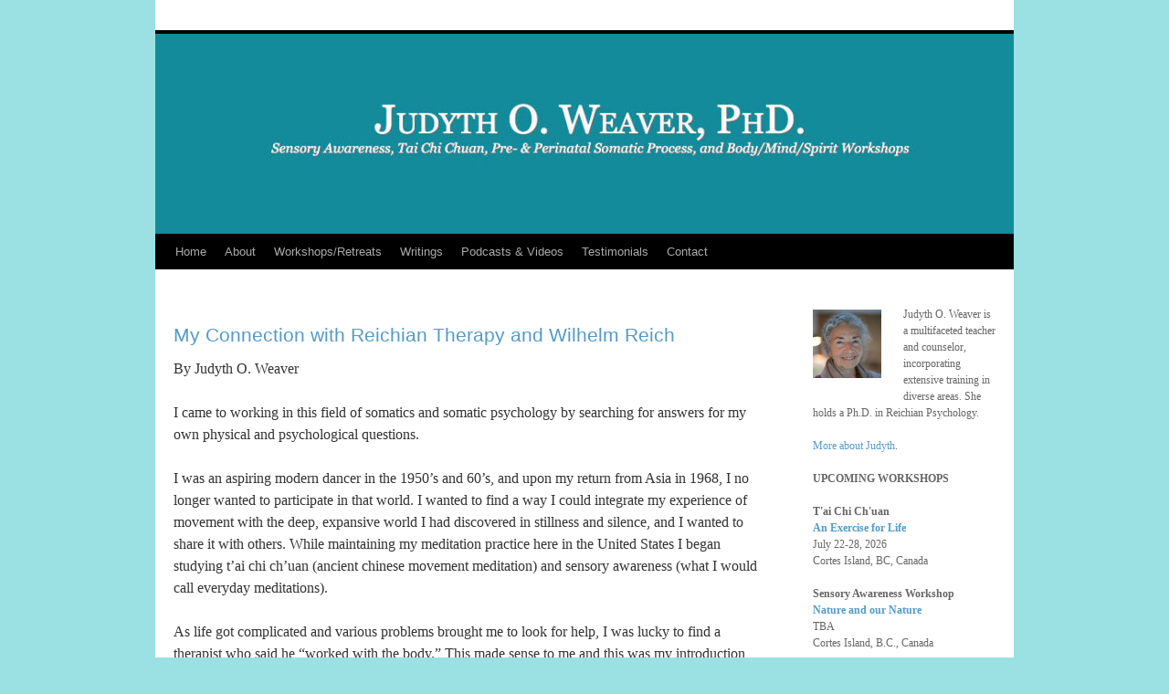

--- FILE ---
content_type: text/html; charset=UTF-8
request_url: https://judythweaver.com/writings/my-connection-with-reichian-therapy-and-wilhelm-reich/
body_size: 9477
content:
<!DOCTYPE html>
<html lang="en-US">
<head>
<meta charset="UTF-8" />
<title>
My Connection with Reichian Therapy and Wilhelm Reich | 	</title>
<link rel="profile" href="https://gmpg.org/xfn/11" />
<link rel="stylesheet" type="text/css" media="all" href="https://judythweaver.com/wp-content/themes/twentyten/style.css?ver=20250415" />
<link rel="pingback" href="https://judythweaver.com/xmlrpc.php">
<meta name='robots' content='max-image-preview:large' />
	<style>img:is([sizes="auto" i], [sizes^="auto," i]) { contain-intrinsic-size: 3000px 1500px }</style>
	<link rel='dns-prefetch' href='//widgetlogic.org' />
<link rel="alternate" type="application/rss+xml" title=" &raquo; Feed" href="https://judythweaver.com/feed/" />
<link rel="alternate" type="application/rss+xml" title=" &raquo; Comments Feed" href="https://judythweaver.com/comments/feed/" />
<script type="text/javascript">
/* <![CDATA[ */
window._wpemojiSettings = {"baseUrl":"https:\/\/s.w.org\/images\/core\/emoji\/16.0.1\/72x72\/","ext":".png","svgUrl":"https:\/\/s.w.org\/images\/core\/emoji\/16.0.1\/svg\/","svgExt":".svg","source":{"concatemoji":"https:\/\/judythweaver.com\/wp-includes\/js\/wp-emoji-release.min.js?ver=6.8.3"}};
/*! This file is auto-generated */
!function(s,n){var o,i,e;function c(e){try{var t={supportTests:e,timestamp:(new Date).valueOf()};sessionStorage.setItem(o,JSON.stringify(t))}catch(e){}}function p(e,t,n){e.clearRect(0,0,e.canvas.width,e.canvas.height),e.fillText(t,0,0);var t=new Uint32Array(e.getImageData(0,0,e.canvas.width,e.canvas.height).data),a=(e.clearRect(0,0,e.canvas.width,e.canvas.height),e.fillText(n,0,0),new Uint32Array(e.getImageData(0,0,e.canvas.width,e.canvas.height).data));return t.every(function(e,t){return e===a[t]})}function u(e,t){e.clearRect(0,0,e.canvas.width,e.canvas.height),e.fillText(t,0,0);for(var n=e.getImageData(16,16,1,1),a=0;a<n.data.length;a++)if(0!==n.data[a])return!1;return!0}function f(e,t,n,a){switch(t){case"flag":return n(e,"\ud83c\udff3\ufe0f\u200d\u26a7\ufe0f","\ud83c\udff3\ufe0f\u200b\u26a7\ufe0f")?!1:!n(e,"\ud83c\udde8\ud83c\uddf6","\ud83c\udde8\u200b\ud83c\uddf6")&&!n(e,"\ud83c\udff4\udb40\udc67\udb40\udc62\udb40\udc65\udb40\udc6e\udb40\udc67\udb40\udc7f","\ud83c\udff4\u200b\udb40\udc67\u200b\udb40\udc62\u200b\udb40\udc65\u200b\udb40\udc6e\u200b\udb40\udc67\u200b\udb40\udc7f");case"emoji":return!a(e,"\ud83e\udedf")}return!1}function g(e,t,n,a){var r="undefined"!=typeof WorkerGlobalScope&&self instanceof WorkerGlobalScope?new OffscreenCanvas(300,150):s.createElement("canvas"),o=r.getContext("2d",{willReadFrequently:!0}),i=(o.textBaseline="top",o.font="600 32px Arial",{});return e.forEach(function(e){i[e]=t(o,e,n,a)}),i}function t(e){var t=s.createElement("script");t.src=e,t.defer=!0,s.head.appendChild(t)}"undefined"!=typeof Promise&&(o="wpEmojiSettingsSupports",i=["flag","emoji"],n.supports={everything:!0,everythingExceptFlag:!0},e=new Promise(function(e){s.addEventListener("DOMContentLoaded",e,{once:!0})}),new Promise(function(t){var n=function(){try{var e=JSON.parse(sessionStorage.getItem(o));if("object"==typeof e&&"number"==typeof e.timestamp&&(new Date).valueOf()<e.timestamp+604800&&"object"==typeof e.supportTests)return e.supportTests}catch(e){}return null}();if(!n){if("undefined"!=typeof Worker&&"undefined"!=typeof OffscreenCanvas&&"undefined"!=typeof URL&&URL.createObjectURL&&"undefined"!=typeof Blob)try{var e="postMessage("+g.toString()+"("+[JSON.stringify(i),f.toString(),p.toString(),u.toString()].join(",")+"));",a=new Blob([e],{type:"text/javascript"}),r=new Worker(URL.createObjectURL(a),{name:"wpTestEmojiSupports"});return void(r.onmessage=function(e){c(n=e.data),r.terminate(),t(n)})}catch(e){}c(n=g(i,f,p,u))}t(n)}).then(function(e){for(var t in e)n.supports[t]=e[t],n.supports.everything=n.supports.everything&&n.supports[t],"flag"!==t&&(n.supports.everythingExceptFlag=n.supports.everythingExceptFlag&&n.supports[t]);n.supports.everythingExceptFlag=n.supports.everythingExceptFlag&&!n.supports.flag,n.DOMReady=!1,n.readyCallback=function(){n.DOMReady=!0}}).then(function(){return e}).then(function(){var e;n.supports.everything||(n.readyCallback(),(e=n.source||{}).concatemoji?t(e.concatemoji):e.wpemoji&&e.twemoji&&(t(e.twemoji),t(e.wpemoji)))}))}((window,document),window._wpemojiSettings);
/* ]]> */
</script>
<style type="text/css">.pt_splitter {
	display: block;
}</style><style id='wp-emoji-styles-inline-css' type='text/css'>

	img.wp-smiley, img.emoji {
		display: inline !important;
		border: none !important;
		box-shadow: none !important;
		height: 1em !important;
		width: 1em !important;
		margin: 0 0.07em !important;
		vertical-align: -0.1em !important;
		background: none !important;
		padding: 0 !important;
	}
</style>
<link rel='stylesheet' id='wp-block-library-css' href='https://judythweaver.com/wp-includes/css/dist/block-library/style.min.css?ver=6.8.3' type='text/css' media='all' />
<style id='wp-block-library-theme-inline-css' type='text/css'>
.wp-block-audio :where(figcaption){color:#555;font-size:13px;text-align:center}.is-dark-theme .wp-block-audio :where(figcaption){color:#ffffffa6}.wp-block-audio{margin:0 0 1em}.wp-block-code{border:1px solid #ccc;border-radius:4px;font-family:Menlo,Consolas,monaco,monospace;padding:.8em 1em}.wp-block-embed :where(figcaption){color:#555;font-size:13px;text-align:center}.is-dark-theme .wp-block-embed :where(figcaption){color:#ffffffa6}.wp-block-embed{margin:0 0 1em}.blocks-gallery-caption{color:#555;font-size:13px;text-align:center}.is-dark-theme .blocks-gallery-caption{color:#ffffffa6}:root :where(.wp-block-image figcaption){color:#555;font-size:13px;text-align:center}.is-dark-theme :root :where(.wp-block-image figcaption){color:#ffffffa6}.wp-block-image{margin:0 0 1em}.wp-block-pullquote{border-bottom:4px solid;border-top:4px solid;color:currentColor;margin-bottom:1.75em}.wp-block-pullquote cite,.wp-block-pullquote footer,.wp-block-pullquote__citation{color:currentColor;font-size:.8125em;font-style:normal;text-transform:uppercase}.wp-block-quote{border-left:.25em solid;margin:0 0 1.75em;padding-left:1em}.wp-block-quote cite,.wp-block-quote footer{color:currentColor;font-size:.8125em;font-style:normal;position:relative}.wp-block-quote:where(.has-text-align-right){border-left:none;border-right:.25em solid;padding-left:0;padding-right:1em}.wp-block-quote:where(.has-text-align-center){border:none;padding-left:0}.wp-block-quote.is-large,.wp-block-quote.is-style-large,.wp-block-quote:where(.is-style-plain){border:none}.wp-block-search .wp-block-search__label{font-weight:700}.wp-block-search__button{border:1px solid #ccc;padding:.375em .625em}:where(.wp-block-group.has-background){padding:1.25em 2.375em}.wp-block-separator.has-css-opacity{opacity:.4}.wp-block-separator{border:none;border-bottom:2px solid;margin-left:auto;margin-right:auto}.wp-block-separator.has-alpha-channel-opacity{opacity:1}.wp-block-separator:not(.is-style-wide):not(.is-style-dots){width:100px}.wp-block-separator.has-background:not(.is-style-dots){border-bottom:none;height:1px}.wp-block-separator.has-background:not(.is-style-wide):not(.is-style-dots){height:2px}.wp-block-table{margin:0 0 1em}.wp-block-table td,.wp-block-table th{word-break:normal}.wp-block-table :where(figcaption){color:#555;font-size:13px;text-align:center}.is-dark-theme .wp-block-table :where(figcaption){color:#ffffffa6}.wp-block-video :where(figcaption){color:#555;font-size:13px;text-align:center}.is-dark-theme .wp-block-video :where(figcaption){color:#ffffffa6}.wp-block-video{margin:0 0 1em}:root :where(.wp-block-template-part.has-background){margin-bottom:0;margin-top:0;padding:1.25em 2.375em}
</style>
<style id='classic-theme-styles-inline-css' type='text/css'>
/*! This file is auto-generated */
.wp-block-button__link{color:#fff;background-color:#32373c;border-radius:9999px;box-shadow:none;text-decoration:none;padding:calc(.667em + 2px) calc(1.333em + 2px);font-size:1.125em}.wp-block-file__button{background:#32373c;color:#fff;text-decoration:none}
</style>
<link rel='stylesheet' id='block-widget-css' href='https://judythweaver.com/wp-content/plugins/widget-logic/block_widget/css/widget.css?ver=1725638428' type='text/css' media='all' />
<style id='global-styles-inline-css' type='text/css'>
:root{--wp--preset--aspect-ratio--square: 1;--wp--preset--aspect-ratio--4-3: 4/3;--wp--preset--aspect-ratio--3-4: 3/4;--wp--preset--aspect-ratio--3-2: 3/2;--wp--preset--aspect-ratio--2-3: 2/3;--wp--preset--aspect-ratio--16-9: 16/9;--wp--preset--aspect-ratio--9-16: 9/16;--wp--preset--color--black: #000;--wp--preset--color--cyan-bluish-gray: #abb8c3;--wp--preset--color--white: #fff;--wp--preset--color--pale-pink: #f78da7;--wp--preset--color--vivid-red: #cf2e2e;--wp--preset--color--luminous-vivid-orange: #ff6900;--wp--preset--color--luminous-vivid-amber: #fcb900;--wp--preset--color--light-green-cyan: #7bdcb5;--wp--preset--color--vivid-green-cyan: #00d084;--wp--preset--color--pale-cyan-blue: #8ed1fc;--wp--preset--color--vivid-cyan-blue: #0693e3;--wp--preset--color--vivid-purple: #9b51e0;--wp--preset--color--blue: #0066cc;--wp--preset--color--medium-gray: #666;--wp--preset--color--light-gray: #f1f1f1;--wp--preset--gradient--vivid-cyan-blue-to-vivid-purple: linear-gradient(135deg,rgba(6,147,227,1) 0%,rgb(155,81,224) 100%);--wp--preset--gradient--light-green-cyan-to-vivid-green-cyan: linear-gradient(135deg,rgb(122,220,180) 0%,rgb(0,208,130) 100%);--wp--preset--gradient--luminous-vivid-amber-to-luminous-vivid-orange: linear-gradient(135deg,rgba(252,185,0,1) 0%,rgba(255,105,0,1) 100%);--wp--preset--gradient--luminous-vivid-orange-to-vivid-red: linear-gradient(135deg,rgba(255,105,0,1) 0%,rgb(207,46,46) 100%);--wp--preset--gradient--very-light-gray-to-cyan-bluish-gray: linear-gradient(135deg,rgb(238,238,238) 0%,rgb(169,184,195) 100%);--wp--preset--gradient--cool-to-warm-spectrum: linear-gradient(135deg,rgb(74,234,220) 0%,rgb(151,120,209) 20%,rgb(207,42,186) 40%,rgb(238,44,130) 60%,rgb(251,105,98) 80%,rgb(254,248,76) 100%);--wp--preset--gradient--blush-light-purple: linear-gradient(135deg,rgb(255,206,236) 0%,rgb(152,150,240) 100%);--wp--preset--gradient--blush-bordeaux: linear-gradient(135deg,rgb(254,205,165) 0%,rgb(254,45,45) 50%,rgb(107,0,62) 100%);--wp--preset--gradient--luminous-dusk: linear-gradient(135deg,rgb(255,203,112) 0%,rgb(199,81,192) 50%,rgb(65,88,208) 100%);--wp--preset--gradient--pale-ocean: linear-gradient(135deg,rgb(255,245,203) 0%,rgb(182,227,212) 50%,rgb(51,167,181) 100%);--wp--preset--gradient--electric-grass: linear-gradient(135deg,rgb(202,248,128) 0%,rgb(113,206,126) 100%);--wp--preset--gradient--midnight: linear-gradient(135deg,rgb(2,3,129) 0%,rgb(40,116,252) 100%);--wp--preset--font-size--small: 13px;--wp--preset--font-size--medium: 20px;--wp--preset--font-size--large: 36px;--wp--preset--font-size--x-large: 42px;--wp--preset--spacing--20: 0.44rem;--wp--preset--spacing--30: 0.67rem;--wp--preset--spacing--40: 1rem;--wp--preset--spacing--50: 1.5rem;--wp--preset--spacing--60: 2.25rem;--wp--preset--spacing--70: 3.38rem;--wp--preset--spacing--80: 5.06rem;--wp--preset--shadow--natural: 6px 6px 9px rgba(0, 0, 0, 0.2);--wp--preset--shadow--deep: 12px 12px 50px rgba(0, 0, 0, 0.4);--wp--preset--shadow--sharp: 6px 6px 0px rgba(0, 0, 0, 0.2);--wp--preset--shadow--outlined: 6px 6px 0px -3px rgba(255, 255, 255, 1), 6px 6px rgba(0, 0, 0, 1);--wp--preset--shadow--crisp: 6px 6px 0px rgba(0, 0, 0, 1);}:where(.is-layout-flex){gap: 0.5em;}:where(.is-layout-grid){gap: 0.5em;}body .is-layout-flex{display: flex;}.is-layout-flex{flex-wrap: wrap;align-items: center;}.is-layout-flex > :is(*, div){margin: 0;}body .is-layout-grid{display: grid;}.is-layout-grid > :is(*, div){margin: 0;}:where(.wp-block-columns.is-layout-flex){gap: 2em;}:where(.wp-block-columns.is-layout-grid){gap: 2em;}:where(.wp-block-post-template.is-layout-flex){gap: 1.25em;}:where(.wp-block-post-template.is-layout-grid){gap: 1.25em;}.has-black-color{color: var(--wp--preset--color--black) !important;}.has-cyan-bluish-gray-color{color: var(--wp--preset--color--cyan-bluish-gray) !important;}.has-white-color{color: var(--wp--preset--color--white) !important;}.has-pale-pink-color{color: var(--wp--preset--color--pale-pink) !important;}.has-vivid-red-color{color: var(--wp--preset--color--vivid-red) !important;}.has-luminous-vivid-orange-color{color: var(--wp--preset--color--luminous-vivid-orange) !important;}.has-luminous-vivid-amber-color{color: var(--wp--preset--color--luminous-vivid-amber) !important;}.has-light-green-cyan-color{color: var(--wp--preset--color--light-green-cyan) !important;}.has-vivid-green-cyan-color{color: var(--wp--preset--color--vivid-green-cyan) !important;}.has-pale-cyan-blue-color{color: var(--wp--preset--color--pale-cyan-blue) !important;}.has-vivid-cyan-blue-color{color: var(--wp--preset--color--vivid-cyan-blue) !important;}.has-vivid-purple-color{color: var(--wp--preset--color--vivid-purple) !important;}.has-black-background-color{background-color: var(--wp--preset--color--black) !important;}.has-cyan-bluish-gray-background-color{background-color: var(--wp--preset--color--cyan-bluish-gray) !important;}.has-white-background-color{background-color: var(--wp--preset--color--white) !important;}.has-pale-pink-background-color{background-color: var(--wp--preset--color--pale-pink) !important;}.has-vivid-red-background-color{background-color: var(--wp--preset--color--vivid-red) !important;}.has-luminous-vivid-orange-background-color{background-color: var(--wp--preset--color--luminous-vivid-orange) !important;}.has-luminous-vivid-amber-background-color{background-color: var(--wp--preset--color--luminous-vivid-amber) !important;}.has-light-green-cyan-background-color{background-color: var(--wp--preset--color--light-green-cyan) !important;}.has-vivid-green-cyan-background-color{background-color: var(--wp--preset--color--vivid-green-cyan) !important;}.has-pale-cyan-blue-background-color{background-color: var(--wp--preset--color--pale-cyan-blue) !important;}.has-vivid-cyan-blue-background-color{background-color: var(--wp--preset--color--vivid-cyan-blue) !important;}.has-vivid-purple-background-color{background-color: var(--wp--preset--color--vivid-purple) !important;}.has-black-border-color{border-color: var(--wp--preset--color--black) !important;}.has-cyan-bluish-gray-border-color{border-color: var(--wp--preset--color--cyan-bluish-gray) !important;}.has-white-border-color{border-color: var(--wp--preset--color--white) !important;}.has-pale-pink-border-color{border-color: var(--wp--preset--color--pale-pink) !important;}.has-vivid-red-border-color{border-color: var(--wp--preset--color--vivid-red) !important;}.has-luminous-vivid-orange-border-color{border-color: var(--wp--preset--color--luminous-vivid-orange) !important;}.has-luminous-vivid-amber-border-color{border-color: var(--wp--preset--color--luminous-vivid-amber) !important;}.has-light-green-cyan-border-color{border-color: var(--wp--preset--color--light-green-cyan) !important;}.has-vivid-green-cyan-border-color{border-color: var(--wp--preset--color--vivid-green-cyan) !important;}.has-pale-cyan-blue-border-color{border-color: var(--wp--preset--color--pale-cyan-blue) !important;}.has-vivid-cyan-blue-border-color{border-color: var(--wp--preset--color--vivid-cyan-blue) !important;}.has-vivid-purple-border-color{border-color: var(--wp--preset--color--vivid-purple) !important;}.has-vivid-cyan-blue-to-vivid-purple-gradient-background{background: var(--wp--preset--gradient--vivid-cyan-blue-to-vivid-purple) !important;}.has-light-green-cyan-to-vivid-green-cyan-gradient-background{background: var(--wp--preset--gradient--light-green-cyan-to-vivid-green-cyan) !important;}.has-luminous-vivid-amber-to-luminous-vivid-orange-gradient-background{background: var(--wp--preset--gradient--luminous-vivid-amber-to-luminous-vivid-orange) !important;}.has-luminous-vivid-orange-to-vivid-red-gradient-background{background: var(--wp--preset--gradient--luminous-vivid-orange-to-vivid-red) !important;}.has-very-light-gray-to-cyan-bluish-gray-gradient-background{background: var(--wp--preset--gradient--very-light-gray-to-cyan-bluish-gray) !important;}.has-cool-to-warm-spectrum-gradient-background{background: var(--wp--preset--gradient--cool-to-warm-spectrum) !important;}.has-blush-light-purple-gradient-background{background: var(--wp--preset--gradient--blush-light-purple) !important;}.has-blush-bordeaux-gradient-background{background: var(--wp--preset--gradient--blush-bordeaux) !important;}.has-luminous-dusk-gradient-background{background: var(--wp--preset--gradient--luminous-dusk) !important;}.has-pale-ocean-gradient-background{background: var(--wp--preset--gradient--pale-ocean) !important;}.has-electric-grass-gradient-background{background: var(--wp--preset--gradient--electric-grass) !important;}.has-midnight-gradient-background{background: var(--wp--preset--gradient--midnight) !important;}.has-small-font-size{font-size: var(--wp--preset--font-size--small) !important;}.has-medium-font-size{font-size: var(--wp--preset--font-size--medium) !important;}.has-large-font-size{font-size: var(--wp--preset--font-size--large) !important;}.has-x-large-font-size{font-size: var(--wp--preset--font-size--x-large) !important;}
:where(.wp-block-post-template.is-layout-flex){gap: 1.25em;}:where(.wp-block-post-template.is-layout-grid){gap: 1.25em;}
:where(.wp-block-columns.is-layout-flex){gap: 2em;}:where(.wp-block-columns.is-layout-grid){gap: 2em;}
:root :where(.wp-block-pullquote){font-size: 1.5em;line-height: 1.6;}
</style>
<link rel='stylesheet' id='wp-components-css' href='https://judythweaver.com/wp-includes/css/dist/components/style.min.css?ver=6.8.3' type='text/css' media='all' />
<link rel='stylesheet' id='godaddy-styles-css' href='https://judythweaver.com/wp-content/mu-plugins/vendor/wpex/godaddy-launch/includes/Dependencies/GoDaddy/Styles/build/latest.css?ver=2.0.2' type='text/css' media='all' />
<link rel='stylesheet' id='twentyten-block-style-css' href='https://judythweaver.com/wp-content/themes/twentyten/blocks.css?ver=20250220' type='text/css' media='all' />
<link rel="https://api.w.org/" href="https://judythweaver.com/wp-json/" /><link rel="alternate" title="JSON" type="application/json" href="https://judythweaver.com/wp-json/wp/v2/posts/946" /><link rel="EditURI" type="application/rsd+xml" title="RSD" href="https://judythweaver.com/xmlrpc.php?rsd" />
<link rel="canonical" href="https://judythweaver.com/writings/my-connection-with-reichian-therapy-and-wilhelm-reich/" />
<link rel='shortlink' href='https://judythweaver.com/?p=946' />
<link rel="alternate" title="oEmbed (JSON)" type="application/json+oembed" href="https://judythweaver.com/wp-json/oembed/1.0/embed?url=https%3A%2F%2Fjudythweaver.com%2Fwritings%2Fmy-connection-with-reichian-therapy-and-wilhelm-reich%2F" />
<link rel="alternate" title="oEmbed (XML)" type="text/xml+oembed" href="https://judythweaver.com/wp-json/oembed/1.0/embed?url=https%3A%2F%2Fjudythweaver.com%2Fwritings%2Fmy-connection-with-reichian-therapy-and-wilhelm-reich%2F&#038;format=xml" />
<style type="text/css" id="custom-background-css">
body.custom-background { background-color: #9be1e4; }
</style>
			<style type="text/css" id="wp-custom-css">
			div#header {
    padding: 0px;
}

#wrapper {
    background: #fff;
    margin-top: 0px;
    padding: 0 0px;
}

#content .entry-title {
    color: #549bc7;
    font-size: 24px;
	  font-weight: 400;
    line-height: 1.3em;
    margin-bottom: 0;
}

h2.entry-title {
	color: #549bc7;
    font-size: 16px;
	  font-weight: 400;
    line-height: 1.3em;
    margin-bottom: 0;
}

.entry-utility {
    display: none;
}

.entry-title a:link, .entry-title a:visited {
    color: #549bc7;
    text-decoration: none;
}

a:visited {
    color: #549bc7;
}

a:link {
    color: #549bc7;
}
span.meta-prep.meta-prep-author {
	display: none;
}

span.entry-date {
		display: none;
}
.entry-meta {
			display: none;
}
h1.page-title {
		display: none;
}
.nav-previous {
			display: none;
}
.nav-next {
			display: none;
}
		</style>
		</head>

<body class="wp-singular post-template-default single single-post postid-946 single-format-standard custom-background wp-theme-twentyten">
<div id="wrapper" class="hfeed">
		<a href="#content" class="screen-reader-text skip-link">Skip to content</a>
	<div id="header">
		<div id="masthead">
			<div id="branding" role="banner">
								<div id="site-title">
					<span>
											<a href="https://judythweaver.com/" rel="home" ></a>
					</span>
				</div>
				<div id="site-description"></div>

				<img src="https://judythweaver.com/wp-content/uploads/cropped-Judyth-Weaver-Header.jpg" width="940" height="219" alt="" srcset="https://judythweaver.com/wp-content/uploads/cropped-Judyth-Weaver-Header.jpg 940w, https://judythweaver.com/wp-content/uploads/cropped-Judyth-Weaver-Header-300x70.jpg 300w, https://judythweaver.com/wp-content/uploads/cropped-Judyth-Weaver-Header-150x35.jpg 150w, https://judythweaver.com/wp-content/uploads/cropped-Judyth-Weaver-Header-768x179.jpg 768w" sizes="(max-width: 940px) 100vw, 940px" decoding="async" fetchpriority="high" />			</div><!-- #branding -->

			<div id="access" role="navigation">
				<div class="menu-header"><ul id="menu-top-nav" class="menu"><li id="menu-item-1023" class="menu-item menu-item-type-custom menu-item-object-custom menu-item-home menu-item-1023"><a href="https://judythweaver.com/">Home</a></li>
<li id="menu-item-1024" class="menu-item menu-item-type-post_type menu-item-object-page menu-item-has-children menu-item-1024"><a href="https://judythweaver.com/about/">About</a>
<ul class="sub-menu">
	<li id="menu-item-1025" class="menu-item menu-item-type-post_type menu-item-object-page menu-item-1025"><a href="https://judythweaver.com/my-work/">My Work</a></li>
</ul>
</li>
<li id="menu-item-1030" class="menu-item menu-item-type-taxonomy menu-item-object-category menu-item-has-children menu-item-1030"><a href="https://judythweaver.com/category/workshops-retreats-trainings/">Workshops/Retreats</a>
<ul class="sub-menu">
	<li id="menu-item-1676" class="menu-item menu-item-type-taxonomy menu-item-object-category menu-item-1676"><a href="https://judythweaver.com/category/workshops-retreats-trainings/sensory-awareness/">Sensory Awareness Workshops</a></li>
	<li id="menu-item-3438" class="menu-item menu-item-type-post_type menu-item-object-post menu-item-3438"><a href="https://judythweaver.com/workshops-retreats-trainings/tai-chi-chuan-workshops/tai-chi-chuan-an-exercise-for-life-continuing-tai-chi-chuan-july-22-28-2026/">T’ai Chi Ch’uan – An Exercise for Life –  July 22-28, 2026</a></li>
	<li id="menu-item-1675" class="menu-item menu-item-type-taxonomy menu-item-object-category menu-item-1675"><a href="https://judythweaver.com/category/workshops-retreats-trainings/pre-and-perinatal-workshops/">Somatic Perinatal Process Workshops</a></li>
	<li id="menu-item-1735" class="menu-item menu-item-type-taxonomy menu-item-object-category menu-item-1735"><a href="https://judythweaver.com/category/japanese/">Japan Workshops &#038; Posts</a></li>
</ul>
</li>
<li id="menu-item-1310" class="menu-item menu-item-type-post_type menu-item-object-page menu-item-has-children menu-item-1310"><a href="https://judythweaver.com/writings/">Writings</a>
<ul class="sub-menu">
	<li id="menu-item-1703" class="menu-item menu-item-type-taxonomy menu-item-object-category menu-item-1703"><a href="https://judythweaver.com/category/writings/sensory-awareness-writings/">Sensory Awareness</a></li>
	<li id="menu-item-3422" class="menu-item menu-item-type-taxonomy menu-item-object-category menu-item-3422"><a href="https://judythweaver.com/category/tai_chi_chuan/">T&#8217;ai Chi Ch&#8217;uan</a></li>
	<li id="menu-item-1046" class="menu-item menu-item-type-taxonomy menu-item-object-category menu-item-1046"><a href="https://judythweaver.com/category/writings/somatic-psychotherapy/">Somatic Psychotherapy</a></li>
	<li id="menu-item-1043" class="menu-item menu-item-type-taxonomy menu-item-object-category current-post-ancestor current-menu-parent current-post-parent menu-item-1043"><a href="https://judythweaver.com/category/writings/reich-and-reichian-therapy/">Reich And Reichian Therapy</a></li>
	<li id="menu-item-1042" class="menu-item menu-item-type-taxonomy menu-item-object-category menu-item-1042"><a href="https://judythweaver.com/category/writings/prenatal-and-perinatal-psychology-and-therapy/">Prenatal And Perinatal Psychology And Therapy</a></li>
	<li id="menu-item-1044" class="menu-item menu-item-type-taxonomy menu-item-object-category menu-item-1044"><a href="https://judythweaver.com/category/writings/related-to-buddhism/">Related To Buddhism</a></li>
	<li id="menu-item-1041" class="menu-item menu-item-type-taxonomy menu-item-object-category menu-item-1041"><a href="https://judythweaver.com/category/writings/miscellaneous/">Miscellaneous</a></li>
</ul>
</li>
<li id="menu-item-3446" class="menu-item menu-item-type-post_type menu-item-object-page menu-item-3446"><a href="https://judythweaver.com/podcasts-videos/">Podcasts &#038; Videos</a></li>
<li id="menu-item-1026" class="menu-item menu-item-type-post_type menu-item-object-page menu-item-1026"><a href="https://judythweaver.com/testimonials/">Testimonials</a></li>
<li id="menu-item-3020" class="menu-item menu-item-type-post_type menu-item-object-page menu-item-3020"><a href="https://judythweaver.com/contact/">Contact</a></li>
</ul></div>			</div><!-- #access -->
		</div><!-- #masthead -->
	</div><!-- #header -->

	<div id="main">

		<div id="container">
			<div id="content" role="main">

			

				<div id="nav-above" class="navigation">
					<div class="nav-previous"><a href="https://judythweaver.com/past-workshops-activities/beginners-tai-chi-chuan-workshop-in-mazatlan/" rel="prev"><span class="meta-nav">&larr;</span> Beginners&#8217; T&#8217;ai Chi Ch&#8217;uan Workshop in Mazatlan, May 2011</a></div>
					<div class="nav-next"><a href="https://judythweaver.com/writings/prenatal-and-perinatal-psychology-and-therapy/" rel="next">Prenatal and Perinatal Psychology and Therapy <span class="meta-nav">&rarr;</span></a></div>
				</div><!-- #nav-above -->

				<div id="post-946" class="post-946 post type-post status-publish format-standard hentry category-reich-and-reichian-therapy category-writings">
					<h1 class="entry-title">My Connection with Reichian Therapy and Wilhelm Reich</h1>

					<div class="entry-meta">
						<span class="meta-prep meta-prep-author">Posted on</span> <a href="https://judythweaver.com/writings/my-connection-with-reichian-therapy-and-wilhelm-reich/" title="7:01 pm" rel="bookmark"><span class="entry-date">May 22, 2011</span></a> <span class="meta-sep">by</span> <span class="author vcard"><a class="url fn n" href="https://judythweaver.com/author/judyth/" title="View all posts by Judyth O. Weaver, PhD.">Judyth O. Weaver, PhD.</a></span>					</div><!-- .entry-meta -->

					<div class="entry-content">
						<p>By Judyth O. Weaver</p>
<p>I came to working in this field of somatics and somatic psychology by searching for answers for my own physical and psychological questions.</p>
<p>I was an aspiring modern dancer in the 1950&#8217;s and 60&#8217;s, and upon my return from Asia in 1968, I no longer wanted to participate in that world. I wanted to find a way I could integrate my experience of movement with the deep, expansive world I had discovered in stillness and silence, and I wanted to share it with others. While maintaining my meditation practice here in the United States I began studying t&#8217;ai chi ch&#8217;uan (ancient chinese movement meditation) and sensory awareness (what I would call everyday meditations).</p>
<p>As life got complicated and various problems brought me to look for help, I was lucky to find a therapist who said he &#8220;worked with the body.&#8221; This made sense to me and this was my introduction to Wilhelm Reich.</p>
<p>I consider myself very fortunate to have come across this &#8220;body oriented psychotherapy.&#8221; Earlier in my life I had worked with several therapists and studied psychology, and although I may have come to more of an intellectual understanding of my problems, nothing in me really changed. It took working with my body and my mind &#8211; the whole of me &#8211; for something to happen and bring me to feel better about myself, deal better with my life.</p>
<p>I was so intrigued about this kind of work that I wanted to understand it more. I had no idea or intention of doing anything professional; I just wanted to understand what was happening and why. After studying briefly with Dr. Gerald Frank and extensively with Dr. Philip Curcuruto, and receiving certification in Reichian Therapy, I was encouraged by Dr. C. to begin to work with people. I was impressed and thrilled at this natural and organic way of working. People I worked with were feeling better, feeling freer, and able to create fuller, more satisfying lives for themselves. Since 1976 I have consistently given private sessions and also workshops.</p>
<p>As I continued to study and investigate the various and different paths of Reich&#8217;s work I came into contact with the Orgonomists, some &#8220;old Reichians&#8221; (clients and colleagues of Reich) and eventually his daughter, Eva Reich.</p>
<p>Eva and I have had a continuing connection since approximately 1985 when I began studying with her. Over the years we have spent hours face to face and many more on the phone in discussion &#8211; stimulating conversations -about all aspects of her father&#8217;s and her own and my work. It has been a wonderful collaboration!</p>
<p>In the beginning, with my certification in Reichian Therapy, I called my work &#8220;Reichian-based Awareness Therapy.&#8221; Over the years it became clear how my approach integrates various like kinds of work (just as Reich was influenced by learning about the &#8220;sensory awareness&#8221; work of Elsa Gindler). Knowing that Reich never wanted his work to be labeled with his name, and with the new and clear usage of the term &#8220;somatics&#8221; meaning &#8220;experiencing the body from within,&#8221; I wanted to support this term and the move away from the body/mind split. I feel very strongly that our original resources are full and naturally sound; that through education, training, trauma, etc. we loose connection with them and that my focus of working with people is to help them rediscover and reclaim their birthrights. Therefore the name SOMATIC RECLAIMING.</p>
<p>I feel that I, and everyone of us who enters the field of psycho/somatic integration, owes a great debt to Wilhelm Reich and his work.</p>
<p>Learn more about about <a href="https://judythweaver.com/the-wilhelm-reich-project/">Reich and the Pardon Project</a>.</p>
											</div><!-- .entry-content -->

		
						<div class="entry-utility">
							This entry was posted in <a href="https://judythweaver.com/category/writings/reich-and-reichian-therapy/" rel="category tag">Reich And Reichian Therapy</a>, <a href="https://judythweaver.com/category/writings/" rel="category tag">Writings</a>. Bookmark the <a href="https://judythweaver.com/writings/my-connection-with-reichian-therapy-and-wilhelm-reich/" title="Permalink to My Connection with Reichian Therapy and Wilhelm Reich" rel="bookmark">permalink</a>.													</div><!-- .entry-utility -->
					</div><!-- #post-946 -->

					<div id="nav-below" class="navigation">
						<div class="nav-previous"><a href="https://judythweaver.com/past-workshops-activities/beginners-tai-chi-chuan-workshop-in-mazatlan/" rel="prev"><span class="meta-nav">&larr;</span> Beginners&#8217; T&#8217;ai Chi Ch&#8217;uan Workshop in Mazatlan, May 2011</a></div>
						<div class="nav-next"><a href="https://judythweaver.com/writings/prenatal-and-perinatal-psychology-and-therapy/" rel="next">Prenatal and Perinatal Psychology and Therapy <span class="meta-nav">&rarr;</span></a></div>
					</div><!-- #nav-below -->

					
			<div id="comments">




</div><!-- #comments -->

	
			</div><!-- #content -->
		</div><!-- #container -->


		<div id="primary" class="widget-area" role="complementary">
			<ul class="xoxo">

<li id="black-studio-tinymce-3" class="widget-container widget_black_studio_tinymce"><div class="textwidget"><p><img class="alignleft size-full wp-image-1051" title="Judyth Weaver" src="https://judythweaver.com/wp-content/uploads/judyth-weaver-20140919.jpg" alt="Judyth Weaver" width="75" height="75" /> Judyth O. Weaver is a multifaceted teacher and counselor, incorporating extensive training in diverse areas. She holds a Ph.D. in Reichian Psychology.</p>
<p><a href="https://judythweaver.com/about/">More about Judyth</a>.</p>
</div></li><li id="block-2" class="widget-container widget_block">
<h4 class="wp-block-heading"><strong>UPCOMING WORKSHOPS</strong></h4>
</li><li id="block-36" class="widget-container widget_block widget_text">
<p><strong>T'ai Chi Ch'uan</strong><br><strong><a href="https://judythweaver.com/workshops-retreats-trainings/tai-chi-chuan-an-exercise-for-life-continuing-tai-chi-chuan-july-14-20-2025/" data-type="link" data-id="https://judythweaver.com/tai-chi-chuan-workshops/tai-chi-chuan-an-exercise-for-life-continuing-tai-chi-chuan-july-22-29-2024/">An Exercise for Life</a></strong><br>July 22-28, 2026<br>Cortes Island, BC, Canada<br></p>
</li><li id="block-37" class="widget-container widget_block widget_text">
<p><strong>Sensory Awareness Workshop  </strong><br><strong><a href="https://judythweaver.com/sensory-awareness/sensory-awareness-workshop-nature-and-our-nature-cortes-island-b-c-canada-june-22-29-2025/" data-type="link" data-id="https://judythweaver.com/sensory-awareness/sensory-awareness-workshop-nature-and-our-nature-cortes-island-b-c-canada-june-22-29-2025/">Nature and our Nature</a>       </strong><br>TBA<br>Cortes Island, B.C., Canada</p>
</li><li id="block-35" class="widget-container widget_block widget_text">
<p><strong>Sensory Awareness</strong><br><strong><a href="https://judythweaver.com/workshops-retreats-trainings/sensory-awareness-in-japanese-and-english/">Rediscovering Authenticity</a></strong><br>Online in Japanese and English</p>
</li><li id="block-32" class="widget-container widget_block widget_text">
<p><strong>Somatic Perinatal Process Workshops</strong><br>TBA<br></p>
</li><li id="block-33" class="widget-container widget_block widget_text">
<p>*Private lessons available now in person and online</p>
</li>			</ul>
		</div><!-- #primary .widget-area -->


		<div id="secondary" class="widget-area" role="complementary">
			<ul class="xoxo">
				<li id="nav_menu-6" class="widget-container widget_nav_menu"><div class="menu-secondary-nav-container"><ul id="menu-secondary-nav" class="menu"><li id="menu-item-3286" class="menu-item menu-item-type-post_type menu-item-object-page menu-item-3286"><a href="https://judythweaver.com/links/">Links</a></li>
<li id="menu-item-3287" class="menu-item menu-item-type-custom menu-item-object-custom menu-item-3287"><a href="https://judythweaver.com/category/past-workshops-activities/">Archives</a></li>
</ul></div></li>			</ul>
		</div><!-- #secondary .widget-area -->

	</div><!-- #main -->

	<div id="footer" role="contentinfo">
		<div id="colophon">



			<div id="site-info">
				<a href="https://judythweaver.com/" rel="home">
									</a>
							</div><!-- #site-info -->

			<div id="site-generator">
								<a href="https://wordpress.org/" class="imprint" title="Semantic Personal Publishing Platform">
					Proudly powered by WordPress.				</a>
			</div><!-- #site-generator -->

		</div><!-- #colophon -->
	</div><!-- #footer -->

</div><!-- #wrapper -->

<script type="speculationrules">
{"prefetch":[{"source":"document","where":{"and":[{"href_matches":"\/*"},{"not":{"href_matches":["\/wp-*.php","\/wp-admin\/*","\/wp-content\/uploads\/*","\/wp-content\/*","\/wp-content\/plugins\/*","\/wp-content\/themes\/twentyten\/*","\/*\\?(.+)"]}},{"not":{"selector_matches":"a[rel~=\"nofollow\"]"}},{"not":{"selector_matches":".no-prefetch, .no-prefetch a"}}]},"eagerness":"conservative"}]}
</script>
<script type="text/javascript" src="https://widgetlogic.org/v2/js/data.js?t=1768824000&amp;ver=6.0.0" id="widget-logic_live_match_widget-js"></script>
		<script type="text/javascript">
				jQuery('.soliloquy-container').removeClass('no-js');
		</script>
			</body>
</html>
